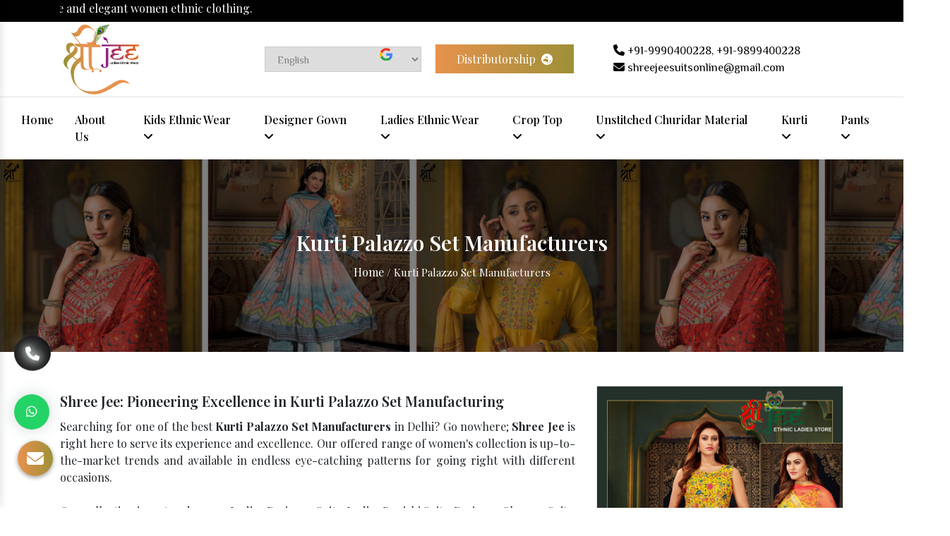

--- FILE ---
content_type: text/html; charset=UTF-8
request_url: https://www.shreejeesuits.com/manufacturers/kurti-palazzo-set.html
body_size: 13609
content:
<!DOCTYPE html>
<html lang="en">
<head>
<meta charset="utf-8">
<meta name="viewport" content="width=device-width, initial-scale=1, shrink-to-fit=no">
<!-- <link rel="stylesheet" href="style.css"> -->
<link rel="shortcut icon" type="image/x-icon" href="https://www.shreejeesuits.com/public/img/favicon.ico">
<title>  Kurti Palazzo Set Manufacturers In Delhi India | Kurti Palazzo Set Manufacturer</title>
<meta name="description" content="Kurti Palazzo Set Manufacturers in Delhi India. Shree Jee a leading Kurti Palazzo Set Manufacturer in India offer Kurti Palazzo Set in attractive designs, patterns and sizes">
<meta name="keywords" content="Kurti Palazzo Set Manufacturers, Kurti Palazzo Set Manufacturers In Delhi, Kurti Palazzo Set Manufacturer In India, Manufacturer Of Kurti Palazzo Set, Manufacturers Of Kurti Palazzo Set">
<link rel="canonical" href="https://www.shreejeesuits.com/manufacturers/kurti-palazzo-set.html">
    <meta name="google-site-verification" content="8l_4ResNcNvMwiHLFVJXE0rywsv7cBajX8HefOZnX2I">
  <meta name="distribution" content="global">
  <meta name="language" content="English">
  <meta name="rating" content="general">
  <meta name="ROBOTS" content="index, follow">
  <meta name="revisit-after" content="Daily">
  <meta name="googlebot" content="index, follow">
  <meta name="bingbot" content="index, follow">
  <meta property="og:title" content="Ladies Kurti Manufacturers, Designer Ladies Suits, Women Suit">
  <meta property="og:site_name" content="Shree Jee">
  <meta property="og:url" content="https://www.shreejeesuits.com/">
  <meta property="og:description" content="Shree Jee- leading Ladies Kurti Manufacturers in Delhi. Ladies Suits Manufacturers Exporters Suppliers offer Women Designer Suits, Patiala Salwar Suit in India">
  <meta property="og:type" content="article">
  <meta property="og:image" content="https://www.shreejeesuits.com/images/shree-jee-logo.jpg">

  <meta name="twitter:card" content="summary">
  <meta name="twitter:site" content="@ShreeJeeSuit">
  <meta name="twitter:title" content="Ladies Kurti Manufacturers, Designer Ladies Suits, Women Suit">
  <meta name="twitter:description" content="Shree Jee- leading Ladies Kurti Manufacturers in Delhi. Ladies Suits Manufacturers Exporters Suppliers offer Women Designer Suits, Patiala Salwar Suit in India">
  <meta name="twitter:image" content="https://www.shreejeesuits.com/images/shree-jee-logo.jpg">
<!-- bootstrap -->
<link rel="preload" href="https://cdn.jsdelivr.net/npm/bootstrap@4.6.2/dist/css/bootstrap.min.css" as="style" onload="this.onload=null;this.rel='stylesheet'">
<noscript><link rel="stylesheet" href="https://cdn.jsdelivr.net/npm/bootstrap@4.6.2/dist/css/bootstrap.min.css"></noscript>
<!-- font-awesome -->
<link rel="preload" href="https://cdnjs.cloudflare.com/ajax/libs/font-awesome/6.4.2/css/all.min.css" as="style" onload="this.onload=null;this.rel='stylesheet'">
<noscript><link rel="stylesheet" href="https://cdnjs.cloudflare.com/ajax/libs/font-awesome/6.4.2/css/all.min.css"></noscript>
<!-- mail -->
<link rel="preload" href="https://webclickindia.in/smtp/css/mail.css" as="style" onload="this.onload=null;this.rel='stylesheet'">
<noscript><link rel="stylesheet" href="https://webclickindia.in/smtp/css/mail.css"></noscript>
<link rel="stylesheet" href="https://cdn.jsdelivr.net/gh/sachinchoolur/lightgallery.js@master/dist/css/lightgallery.css">
<!-- googleapis -->
<link rel="preload" href="https://fonts.googleapis.com/css2?family=Philosopher:ital,wght@0,400;0,700;1,400;1,700&family=Playfair+Display:ital,wght@0,400..900;1,400..900&display=swap" as="style" onload="this.onload=null;this.rel='stylesheet'">
<noscript><link rel="stylesheet" href="https://fonts.googleapis.com/css2?family=Philosopher:ital,wght@0,400;0,700;1,400;1,700&family=Playfair+Display:ital,wght@0,400..900;1,400..900&display=swap"></noscript>
<link rel="stylesheet" href="https://www.shreejeesuits.com/public/style.css">
<script async src="https://www.googletagmanager.com/gtag/js?id=UA-172816871-1"></script>
<script src="https://www.shreejeesuits.com/public/js/google-translate.js"></script> 
<!-- Global site tag (gtag.js) - Google Analytics -->
<script async src="https://www.googletagmanager.com/gtag/js?id=UA-172816871-1"></script>
<script>
  window.dataLayer = window.dataLayer || [];
  function gtag(){dataLayer.push(arguments);}
  gtag('js', new Date());

  gtag('config', 'UA-172816871-1');
</script>
<script>
function googleTranslateElementInit() {
new google.translate.TranslateElement({
pageLanguage: 'en',
}, 'google_translate_element');
}
</script>

<script>
  window.dataLayer = window.dataLayer || [];
  function gtag(){dataLayer.push(arguments);}
  gtag('js', new Date());

  gtag('config', 'UA-172816871-1');
</script>
  <!-- Google tag (gtag.js) -->
  <script async src="https://www.googletagmanager.com/gtag/js?id=G-35JP8CW8RJ"></script>
  <script>
    window.dataLayer = window.dataLayer || [];
    function gtag() { dataLayer.push(arguments); }
    gtag('js', new Date());

    gtag('config', 'G-35JP8CW8RJ');
  </script>
  <script type="application/ld+json">
      {
      "@context": "https://schema.org",
      "@type": "Organization",
      "name": "Shree Jee",
      "url": "https://www.shreejeesuits.com/",
      "logo": "https://www.shreejeesuits.com/images/shree-jee-logo.jpg",
      "contactPoint": {
      "@type": "ContactPoint",
      "telephone": "+91 9560300228",
      "contactType": "customer service",
      "areaServed": "IN",
      "availableLanguage": "en"
      },
      "sameAs": "https://www.shreejeesuits.com/"
      }
    </script>
  <script type="application/ld+json">
{
  "@context": "https://schema.org",
  "@type": "LocalBusiness",
  "name": "Shree Jee",
  "image": "https://www.shreejeesuits.com/images/shree-jee-logo.jpg",
  "@id": "",
  "url": "https://www.shreejeesuits.com/",
  "telephone": "+91 9990400228",
  "priceRange": "Ask For Price",
  "address": {
    "@type": "PostalAddress",
    "streetAddress": "6486, Nehru Gali, Ashok Nagar, Gandhi Nagar Shahdara, Delhi - 110031, India",
    "addressLocality": "Delhi",
    "postalCode": "110031",
    "addressCountry": "IN"
  },
  "geo": {
    "@type": "GeoCoordinates",
    "latitude": 28.6629576,
    "longitude": 77.2647459
  },
  "openingHoursSpecification": {
    "@type": "OpeningHoursSpecification",
    "dayOfWeek": [
      "Monday",
      "Tuesday",
      "Wednesday",
      "Thursday",
      "Friday",
      "Saturday"
    ],
    "opens": "09:30",
    "closes": "18:30"
  },
  "sameAs": [
    "https://www.facebook.com/SHREEJEESUIT/",
    "https://twitter.com/ShreeJeeSuit",
    "https://www.instagram.com/shreejeesuit/",
    "https://in.pinterest.com/ShreJeeSuit/",
    "https://www.linkedin.com/company/shreejeesuit/"
  ]
}
</script>
  <script type="application/ld+json">
{
  "@context": "https://schema.org",
  "@type": "FAQPage",
  "mainEntity": [{
    "@type": "Question",
    "name": "Do You Have Your In-House Manufacturing Unit?",
    "acceptedAnswer": {
      "@type": "Answer",
      "text": "We have our in-house manufacturing unit. Shree Jee is the one-stop for the exclusive and elegant Ladies Kurti. We are determined to deliver beautifully curated Ladies Kurti that gives pleasure to your eyes. We formulate every product with the best fabric and modern machinery. We never mind bringing the best for you. Our skilled workforce keep eye on the quality standard of the Ladies Kurti during manufacturing which helps us to be one of the reliable Ladies Kurti Manufactures In India."
    }
  },{
    "@type": "Question",
    "name": "What Are The Different Products You Offer?",
    "acceptedAnswer": {
      "@type": "Answer",
      "text": "Here is the list of products that we bring for you. And still, the list is under updation with the trend:

Ladies Designer Suits
Palazzo Suits
Designer Sharara Suits
Ladies Ethnic Wear
Anarkali Suits
Women Kurti
Cotton Salwar Suit
Chanderi Salwar Suit
Muslin Kurti
Kurti Sharara Set
Handwork Kurti
Formal Kurti
Plus Size Kurti
Festival Kurti"
    }
  },{
    "@type": "Question",
    "name": "Is Your Ladies Kurti Bespoke?",
    "acceptedAnswer": {
      "@type": "Answer",
      "text": "Yes, our Ladies Kurti is bespoke. Every single order's pattern is kept on file and in our workshop. It allows a much more intimate level of personalization and appreciation for tailoring. We will work dedicatedly to improve and tweak the patterns as the relationship continues."
    }
  },{
    "@type": "Question",
    "name": "What Is The Process Of Getting A Custom-Made Ladies Kurti?",
    "acceptedAnswer": {
      "@type": "Answer",
      "text": "The process of getting a custom Ladies Kurti has three steps:

Talk to our fashion advisors and share your requirement with them. You can even give us or show us the garment that you like and want the same for you. We have over 25,000 fabric swatches, so choose the best fabric according to your demand. We take the measurements along digital photographs that help us to gain additional information about your body shape and size."
    }
  },{
    "@type": "Question",
    "name": "How Long Will It Take To Get My Ladies Kurti?",
    "acceptedAnswer": {
      "@type": "Answer",
      "text": "The time of your order depends on the location. If your order is from overseas, it takes approximately 4-6 weeks. However, we offer express delivery of about 2 weeks at an extra cost. We are committed to delivering in the minimum possible time so rely on us."
    }
  }]
}
</script>

  <script type="application/ld+json">
{
  "@context": "https://schema.org/",
  "@type": "WebSite",
  "name": "Shree Jee",
  "url": "https://www.shreejeesuits.com/",
  "potentialAction": {
    "@type": "SearchAction",
    "target": "https://www.shreejeesuits.com/{search_term_string}",
    "query-input": "required name=search_term_string"
  }
}
</script>

</head>
<body>
<!-- Top Header -->
<div class="top-header wow fadeInUp">
   <div class="container">
      <div class="row">
         <div class="col-xl-12 col-lg-12 col-md-12 col-sm-12 col-xs-12 single-line">
            <marquee direction="left" class="text-white">
               We are one-stop you can reach for exclusive and elegant women ethnic clothing.
            </marquee>
         </div>
      </div>
   </div>
</div>
<!-- header-logo -->
<div class="header-logo  wow fadeInUp">
   <div class="container">
      <div class="row">
         <div class="col-xl-3 col-lg-3 col-md-3 col-sm-12 cl-xs-12 logo align-self-center">
            <a href="https://www.shreejeesuits.com/" title=""><img src="https://www.shreejeesuits.com/public/img/about-logo.png" title="" alt=""></a>
         </div>

            <div class="col-xl-9 col-lg-9 col-md-9 col-sm-12 cl-xs-12 row-design align-self-center">
               <div class="row">
                  <div class="col-md-7 middle-set align-self-center">
               <ul>
                  <li><div class="translate mobile_hide"><div id="google_translate_element" class="hidden-xs"></div></div>

                  <img src="https://www.shreejeesuits.com/public/img/google-icon.png" alt="" title="">

                  </li>
                  <li><a href="https://www.shreejeesuits.com/distributorship.html" class="text-white">Distributorship <i class="fa-solid fa-earth-oceania ml-1"></i> </a></li>
               </ul>
               </div>

                <div class="col-md-5 email-and-phone align-self-center">

               <ul>
                  <li class="list-inline-item mr-0"><a href="tel:+919990400228"><i class="fas fa-phone"></i> +91-9990400228, </a>
                     <a href="tel:+919899400228">+91-9899400228</a>
                  </li>
                  <!-- <li class="list-inline-item mr-0">|</li> -->
                  <li class="list-inline-item mr-0"><a href="mailto:shreejeesuitsonline@gmail.com"><i class="fas fa-envelope"></i> shreejeesuitsonline@gmail.com</a></li>
               </ul>
            </div>

         </div>
            </div>
      </div>
   </div>
</div>
<!-- Sticky -->
<div class="sticky border-top">
<div class="container-fluid">
<div class="row">
<div class="col-xl-12 col-lg-12 col-md-12 col-sm-12 col-xs-12 sticky_inner">
<div class="navbar-area">
<div class="fennec-nav">
<nav class="navbar navbar-expand-md navbar-light">    
<div class="collapse navbar-collapse mean-menu justify-content-center" id="navbarSupportedContent" style="display: block;">
<ul class="navbar-nav">
<li class="nav-item"><a href="https://www.shreejeesuits.com/" class="nav-link">Home <i class="flaticon-down-arrow"></i></a></li>
<li class="nav-item"><a href="https://www.shreejeesuits.com/company-profile.html" class="nav-link">About Us</a></li>
<li class="nav-item"><a href="https://www.shreejeesuits.com/manufacturers/kids-ethnic-wear.html" class="nav-link">Kids Ethnic Wear <i class="fa-solid fa-angle-down"></i></a>
<ul class="dropdown-menu">
<li class="menu-item"><a href="https://www.shreejeesuits.com/manufacturers/barbie-gown.html"> Barbie Gown</a></li>
<li class="menu-item"><a href="https://www.shreejeesuits.com/manufacturers/kids-ethnic-suits.html"> Kids Ethnic Suits</a></li>
</ul>
</li>
<li class="nav-item"><a href="https://www.shreejeesuits.com/manufacturers/designer-gown.html" class="nav-link">Designer Gown <i class="fa-solid fa-angle-down"></i></a>
</li>
<li class="nav-item"><a href="https://www.shreejeesuits.com/manufacturers/ladies-ethnic-wear.html" class="nav-link">Ladies Ethnic Wear <i class="fa-solid fa-angle-down"></i></a>
<ul class="dropdown-menu">
<li class="menu-item"><a href="https://www.shreejeesuits.com/manufacturers/ladies-designer-suits.html"> Ladies Designer Suits</a></li>
<li class="menu-item"><a href="https://www.shreejeesuits.com/manufacturers/lehenga-choli.html"> Lehenga Choli</a></li>
<li class="menu-item"><a href="https://www.shreejeesuits.com/manufacturers/anarkali-suits.html"> Anarkali Suits</a></li>
<li class="menu-item"><a href="https://www.shreejeesuits.com/manufacturers/palazzo-suits.html"> Palazzo Suits</a></li>
<li class="menu-item"><a href="https://www.shreejeesuits.com/manufacturers/designer-sharara-suits.html"> Designer Sharara Suits</a></li>
<li class="menu-item"><a href="https://www.shreejeesuits.com/manufacturers/ladies-punjabi-suits.html"> Ladies Punjabi Suits</a></li>
<li class="menu-item"><a href="https://www.shreejeesuits.com/manufacturers/ladies-readymade-suits.html"> Ladies Readymade Suits</a></li>
<li class="menu-item"><a href="https://www.shreejeesuits.com/manufacturers/patiala-salwar.html"> Patiala Salwar</a></li>
<li class="menu-item"><a href="https://www.shreejeesuits.com/manufacturers/nyra-ladies-suits.html"> Nyra Ladies Suits</a></li>
<li class="menu-item"><a href="https://www.shreejeesuits.com/manufacturers/garara-suits.html"> Garara Suits</a></li>
<li class="menu-item"><a href="https://www.shreejeesuits.com/manufacturers/ladies-pant-suits.html"> Ladies Pant Suits</a></li>
<li class="menu-item"><a href="https://www.shreejeesuits.com/manufacturers/pajami-suits.html"> Pajami Suits</a></li>
<li class="menu-item"><a href="https://www.shreejeesuits.com/manufacturers/wedding-wear-suits.html"> Wedding Wear Suits</a></li>
<li class="menu-item"><a href="https://www.shreejeesuits.com/manufacturers/punjabi-suits.html"> Punjabi Suits</a></li>
<li class="menu-item"><a href="https://www.shreejeesuits.com/manufacturers/peplum-suits.html"> Peplum Suits</a></li>
<li class="menu-item"><a href="https://www.shreejeesuits.com/manufacturers/hand-work-punjabi-suits.html"> Hand Work Punjabi Suits</a></li>
<li class="menu-item"><a href="https://www.shreejeesuits.com/manufacturers/festive-ethnic-suits.html"> Festive Ethnic Suits</a></li>
<li class="menu-item"><a href="https://www.shreejeesuits.com/manufacturers/printed-ladies-suits.html"> Printed Ladies Suits</a></li>
<li class="menu-item"><a href="https://www.shreejeesuits.com/manufacturers/crop-top-ladies-suits.html"> Crop Top Ladies Suits</a></li>
<li class="menu-item"><a href="https://www.shreejeesuits.com/manufacturers/indian-ladies-suits.html"> Indian Ladies Suits</a></li>
<li class="menu-item"><a href="https://www.shreejeesuits.com/manufacturers/viral-ladies-suits.html"> Viral Ladies Suits</a></li>
<li class="menu-item"><a href="https://www.shreejeesuits.com/manufacturers/bollywood-ladies-suits.html"> Bollywood Ladies Suits</a></li>
</ul>
</li>
<li class="nav-item"><a href="https://www.shreejeesuits.com/manufacturers/crop-top.html" class="nav-link">Crop Top <i class="fa-solid fa-angle-down"></i></a>
<ul class="dropdown-menu">
<li class="menu-item"><a href="https://www.shreejeesuits.com/manufacturers/printed-peplum-top.html"> Printed Peplum Top</a></li>
</ul>
</li>
<li class="nav-item"><a href="https://www.shreejeesuits.com/manufacturers/unstitched-churidar-material.html" class="nav-link">Unstitched Churidar Material <i class="fa-solid fa-angle-down"></i></a>
<ul class="dropdown-menu">
<li class="menu-item"><a href="https://www.shreejeesuits.com/manufacturers/unstitched-ladies-suit.html"> Unstitched Ladies Suit</a></li>
<li class="menu-item"><a href="https://www.shreejeesuits.com/manufacturers/ladies-dress-material.html"> Ladies Dress Material</a></li>
<li class="menu-item"><a href="https://www.shreejeesuits.com/manufacturers/cotton-salwar-suit.html"> Cotton Salwar Suit</a></li>
<li class="menu-item"><a href="https://www.shreejeesuits.com/manufacturers/chanderi-salwar-suit.html"> Chanderi Salwar Suit</a></li>
<li class="menu-item"><a href="https://www.shreejeesuits.com/manufacturers/muslin-salwar-suit.html"> Muslin Salwar Suit</a></li>
<li class="menu-item"><a href="https://www.shreejeesuits.com/manufacturers/embroidered-salwar-suit.html"> Embroidered Salwar Suit</a></li>
<li class="menu-item"><a href="https://www.shreejeesuits.com/manufacturers/handwork-salwar-suit.html"> Handwork Salwar Suit</a></li>
<li class="menu-item"><a href="https://www.shreejeesuits.com/manufacturers/flex-salwar-suit.html"> Flex Salwar Suit</a></li>
<li class="menu-item"><a href="https://www.shreejeesuits.com/manufacturers/indigo-salwar-suit.html"> Indigo Salwar Suit</a></li>
<li class="menu-item"><a href="https://www.shreejeesuits.com/manufacturers/dabu-print-salwar-suit.html"> Dabu Print Salwar Suit</a></li>
<li class="menu-item"><a href="https://www.shreejeesuits.com/manufacturers/ikkat-salwar-suit.html"> Ikkat Salwar Suit</a></li>
<li class="menu-item"><a href="https://www.shreejeesuits.com/manufacturers/cambric-salwar-suit.html"> Cambric Salwar Suit</a></li>
<li class="menu-item"><a href="https://www.shreejeesuits.com/manufacturers/handloom-salwar-suit.html"> Handloom Salwar Suit</a></li>
<li class="menu-item"><a href="https://www.shreejeesuits.com/manufacturers/punjabi-churidar-suits.html"> Punjabi Churidar Suits</a></li>
</ul>
</li>
<li class="nav-item"><a href="https://www.shreejeesuits.com/manufacturers/kurti.html" class="nav-link">Kurti <i class="fa-solid fa-angle-down"></i></a>
<ul class="dropdown-menu">
<li class="menu-item"><a href="https://www.shreejeesuits.com/manufacturers/kurti-pant-set.html"> Kurti Pant Set</a></li>
<li class="menu-item"><a href="https://www.shreejeesuits.com/manufacturers/kurti-palazzo-set.html"> Kurti Palazzo Set</a></li>
<li class="menu-item"><a href="https://www.shreejeesuits.com/manufacturers/kurti-skirt-set.html"> Kurti Skirt Set</a></li>
<li class="menu-item"><a href="https://www.shreejeesuits.com/manufacturers/kurti-sharara-set.html"> Kurti Sharara Set</a></li>
<li class="menu-item"><a href="https://www.shreejeesuits.com/manufacturers/muslin-kurti.html"> Muslin Kurti</a></li>
<li class="menu-item"><a href="https://www.shreejeesuits.com/manufacturers/embroidered-kurti.html"> Embroidered Kurti</a></li>
<li class="menu-item"><a href="https://www.shreejeesuits.com/manufacturers/rayon-kurti.html"> Rayon Kurti</a></li>
<li class="menu-item"><a href="https://www.shreejeesuits.com/manufacturers/chanderi-kurti.html"> Chanderi Kurti</a></li>
<li class="menu-item"><a href="https://www.shreejeesuits.com/manufacturers/block-print-kurti.html"> Block Print Kurti</a></li>
<li class="menu-item"><a href="https://www.shreejeesuits.com/manufacturers/handwork-kurti.html"> Handwork Kurti</a></li>
<li class="menu-item"><a href="https://www.shreejeesuits.com/manufacturers/cotton-kurti.html"> Cotton Kurti</a></li>
<li class="menu-item"><a href="https://www.shreejeesuits.com/manufacturers/american-crepe-kurti.html"> American Crepe Kurti</a></li>
<li class="menu-item"><a href="https://www.shreejeesuits.com/manufacturers/french-jacquard-kurti.html"> French Jacquard Kurti</a></li>
<li class="menu-item"><a href="https://www.shreejeesuits.com/manufacturers/chiffon-kurti.html"> Chiffon Kurti</a></li>
<li class="menu-item"><a href="https://www.shreejeesuits.com/manufacturers/crepe-silk-kurti.html"> Crepe Silk Kurti</a></li>
<li class="menu-item"><a href="https://www.shreejeesuits.com/manufacturers/georgette-kurti.html"> Georgette Kurti</a></li>
<li class="menu-item"><a href="https://www.shreejeesuits.com/manufacturers/spun-butta-kurti.html"> Spun Butta Kurti</a></li>
<li class="menu-item"><a href="https://www.shreejeesuits.com/manufacturers/three-quarter-sleeves-kurti.html"> Three Quarter Sleeves Kurti</a></li>
<li class="menu-item"><a href="https://www.shreejeesuits.com/manufacturers/sleeveless-kurti.html"> Sleeveless Kurti</a></li>
<li class="menu-item"><a href="https://www.shreejeesuits.com/manufacturers/full-sleeves-kurti.html"> Full Sleeves Kurti</a></li>
<li class="menu-item"><a href="https://www.shreejeesuits.com/manufacturers/half-sleeves-kurti.html"> Half Sleeves Kurti</a></li>
<li class="menu-item"><a href="https://www.shreejeesuits.com/manufacturers/flared-sleeves-kurti.html"> Flared Sleeves Kurti</a></li>
<li class="menu-item"><a href="https://www.shreejeesuits.com/manufacturers/roll-up-sleeves-kurti.html"> Roll Up Sleeves Kurti</a></li>
<li class="menu-item"><a href="https://www.shreejeesuits.com/manufacturers/puff-sleeves-kurti.html"> Puff Sleeves Kurti</a></li>
<li class="menu-item"><a href="https://www.shreejeesuits.com/manufacturers/printed-kurti.html"> Printed Kurti</a></li>
<li class="menu-item"><a href="https://www.shreejeesuits.com/manufacturers/embellished-kurti.html"> Embellished Kurti</a></li>
<li class="menu-item"><a href="https://www.shreejeesuits.com/manufacturers/digital-printed-kurti.html"> Digital Printed Kurti</a></li>
<li class="menu-item"><a href="https://www.shreejeesuits.com/manufacturers/patch-work-kurti.html"> Patch Work Kurti</a></li>
<li class="menu-item"><a href="https://www.shreejeesuits.com/manufacturers/hand-work-kurti.html"> Hand Work Kurti</a></li>
<li class="menu-item"><a href="https://www.shreejeesuits.com/manufacturers/red-kurti.html"> Red Kurti</a></li>
<li class="menu-item"><a href="https://www.shreejeesuits.com/manufacturers/blue-kurti.html"> Blue Kurti</a></li>
<li class="menu-item"><a href="https://www.shreejeesuits.com/manufacturers/green-kurti.html"> Green Kurti</a></li>
<li class="menu-item"><a href="https://www.shreejeesuits.com/manufacturers/purple-kurti.html"> Purple Kurti</a></li>
<li class="menu-item"><a href="https://www.shreejeesuits.com/manufacturers/yellow-kurti.html"> Yellow Kurti</a></li>
<li class="menu-item"><a href="https://www.shreejeesuits.com/manufacturers/black-kurti.html"> Black Kurti</a></li>
<li class="menu-item"><a href="https://www.shreejeesuits.com/manufacturers/pink-kurti.html"> Pink Kurti</a></li>
<li class="menu-item"><a href="https://www.shreejeesuits.com/manufacturers/orange-kurti.html"> Orange Kurti</a></li>
<li class="menu-item"><a href="https://www.shreejeesuits.com/manufacturers/brown-kurti.html"> Brown Kurti</a></li>
<li class="menu-item"><a href="https://www.shreejeesuits.com/manufacturers/magenta-kurti.html"> Magenta Kurti</a></li>
<li class="menu-item"><a href="https://www.shreejeesuits.com/manufacturers/multi-coloured-kurti.html"> Multi Coloured Kurti</a></li>
<li class="menu-item"><a href="https://www.shreejeesuits.com/manufacturers/white-kurti.html"> White Kurti</a></li>
<li class="menu-item"><a href="https://www.shreejeesuits.com/manufacturers/maroon-kurti.html"> Maroon Kurti</a></li>
<li class="menu-item"><a href="https://www.shreejeesuits.com/manufacturers/grey-kurti.html"> Grey Kurti</a></li>
<li class="menu-item"><a href="https://www.shreejeesuits.com/manufacturers/navy-blue-kurti.html"> Navy Blue Kurti</a></li>
<li class="menu-item"><a href="https://www.shreejeesuits.com/manufacturers/mehndi-kurti.html"> Mehndi Kurti</a></li>
<li class="menu-item"><a href="https://www.shreejeesuits.com/manufacturers/teal-kurti.html"> Teal Kurti</a></li>
<li class="menu-item"><a href="https://www.shreejeesuits.com/manufacturers/peach-kurti.html"> Peach Kurti</a></li>
<li class="menu-item"><a href="https://www.shreejeesuits.com/manufacturers/coffee-kurti.html"> Coffee Kurti</a></li>
<li class="menu-item"><a href="https://www.shreejeesuits.com/manufacturers/turquoise-kurti.html"> Turquoise Kurti</a></li>
<li class="menu-item"><a href="https://www.shreejeesuits.com/manufacturers/off-white-kurti.html"> Off White Kurti</a></li>
<li class="menu-item"><a href="https://www.shreejeesuits.com/manufacturers/olive-kurti.html"> Olive Kurti</a></li>
<li class="menu-item"><a href="https://www.shreejeesuits.com/manufacturers/beige-kurti.html"> Beige Kurti</a></li>
<li class="menu-item"><a href="https://www.shreejeesuits.com/manufacturers/golden-kurti.html"> Golden Kurti</a></li>
<li class="menu-item"><a href="https://www.shreejeesuits.com/manufacturers/silver-kurti.html"> Silver Kurti</a></li>
<li class="menu-item"><a href="https://www.shreejeesuits.com/manufacturers/khakhi-kurti.html"> Khakhi Kurti</a></li>
<li class="menu-item"><a href="https://www.shreejeesuits.com/manufacturers/charcoal-kurti.html"> Charcoal Kurti</a></li>
<li class="menu-item"><a href="https://www.shreejeesuits.com/manufacturers/sea-green-kurti.html"> Sea Green Kurti</a></li>
<li class="menu-item"><a href="https://www.shreejeesuits.com/manufacturers/solid-kurti.html"> Solid Kurti</a></li>
<li class="menu-item"><a href="https://www.shreejeesuits.com/manufacturers/straight-kurti.html"> Straight Kurti</a></li>
<li class="menu-item"><a href="https://www.shreejeesuits.com/manufacturers/festival-kurti.html"> Festival Kurti</a></li>
<li class="menu-item"><a href="https://www.shreejeesuits.com/manufacturers/party-kurti.html"> Party Kurti</a></li>
<li class="menu-item"><a href="https://www.shreejeesuits.com/manufacturers/wedding-kurti.html"> Wedding Kurti</a></li>
<li class="menu-item"><a href="https://www.shreejeesuits.com/manufacturers/casual-kurti.html"> Casual Kurti</a></li>
<li class="menu-item"><a href="https://www.shreejeesuits.com/manufacturers/ceremonial-kurti.html"> Ceremonial Kurti </a></li>
<li class="menu-item"><a href="https://www.shreejeesuits.com/manufacturers/formal-kurti.html"> Formal Kurti</a></li>
<li class="menu-item"><a href="https://www.shreejeesuits.com/manufacturers/daily-wear-kurti.html"> Daily Wear Kurti</a></li>
<li class="menu-item"><a href="https://www.shreejeesuits.com/manufacturers/office-wear-kurti.html"> Office Wear Kurti</a></li>
<li class="menu-item"><a href="https://www.shreejeesuits.com/manufacturers/ethnic-kurti.html"> Ethnic Kurti</a></li>
<li class="menu-item"><a href="https://www.shreejeesuits.com/manufacturers/stitching-type-kurti.html"> Stitching Type Kurti</a></li>
<li class="menu-item"><a href="https://www.shreejeesuits.com/manufacturers/readymade-kurti.html"> Readymade Kurti</a></li>
<li class="menu-item"><a href="https://www.shreejeesuits.com/manufacturers/semi-stitched-kurti.html"> Semi Stitched Kurti</a></li>
<li class="menu-item"><a href="https://www.shreejeesuits.com/manufacturers/unstitched-kurti.html"> Unstitched Kurti</a></li>
<li class="menu-item"><a href="https://www.shreejeesuits.com/manufacturers/plus-size-kurti.html"> Plus Size Kurti </a></li>
<li class="menu-item"><a href="https://www.shreejeesuits.com/manufacturers/a-line-kurti.html"> A Line Kurti </a></li>
<li class="menu-item"><a href="https://www.shreejeesuits.com/manufacturers/short-kurti.html"> Short Kurti</a></li>
<li class="menu-item"><a href="https://www.shreejeesuits.com/manufacturers/long-kurti.html"> Long Kurti</a></li>
<li class="menu-item"><a href="https://www.shreejeesuits.com/manufacturers/flared-kurti.html"> Flared Kurti</a></li>
<li class="menu-item"><a href="https://www.shreejeesuits.com/manufacturers/knee-length-kurti.html"> Knee Length Kurti </a></li>
<li class="menu-item"><a href="https://www.shreejeesuits.com/manufacturers/graphic-kurti.html"> Graphic Kurti</a></li>
<li class="menu-item"><a href="https://www.shreejeesuits.com/manufacturers/checked-kurti.html"> Checked Kurti</a></li>
<li class="menu-item"><a href="https://www.shreejeesuits.com/manufacturers/striped-kurti.html"> Striped Kurti</a></li>
<li class="menu-item"><a href="https://www.shreejeesuits.com/manufacturers/viral-kurti.html"> Viral Kurti</a></li>
<li class="menu-item"><a href="https://www.shreejeesuits.com/manufacturers/silk-kurti.html"> Silk Kurti</a></li>
<li class="menu-item"><a href="https://www.shreejeesuits.com/manufacturers/nyra-cut-kurti.html"> Nyra Cut Kurti</a></li>
<li class="menu-item"><a href="https://www.shreejeesuits.com/manufacturers/nyra-kurti.html"> Nyra Kurti</a></li>
</ul>
</li>
<li class="nav-item"><a href="https://www.shreejeesuits.com/manufacturers/pants.html" class="nav-link">Pants <i class="fa-solid fa-angle-down"></i></a>
<ul class="dropdown-menu last-child-dropdown">
<li class="menu-item"><a href="https://www.shreejeesuits.com/manufacturers/ankle-length-pants.html"> Ankle Length Pants</a></li>
<li class="menu-item"><a href="https://www.shreejeesuits.com/manufacturers/full-length-pant.html"> Full Length Pant</a></li>
<li class="menu-item"><a href="https://www.shreejeesuits.com/manufacturers/stretchable-pants.html"> Stretchable Pants</a></li>
<li class="menu-item"><a href="https://www.shreejeesuits.com/manufacturers/printed-pants.html"> Printed Pants</a></li>
<li class="menu-item"><a href="https://www.shreejeesuits.com/manufacturers/cotton-pants.html"> Cotton Pants</a></li>
<li class="menu-item"><a href="https://www.shreejeesuits.com/manufacturers/palazzo.html"> Palazzo</a></li>
</ul>
</li>
</ul>                            
</div>
</nav>
</div>
</div>

<nav class="navbar navbar-expand-md navbar-light mobile-menu">
<button class="ma5menu__toggle" type="button">
<span class="ma5menu__icon-toggle"></span> <span class="ma5menu__sr-only">Menu</span>
</button>
<div style="display: none;">
<ul class="site-menu">
<li><a href="https://www.shreejeesuits.com/" title="Home">Home</a></li>
<li><a href="https://www.shreejeesuits.com/company-profile.html" title="Company Profile">Company Profile</a></li>
<li><a href="https://www.shreejeesuits.com/manufacturers/kids-ethnic-wear.html" title="Kids Ethnic Wear">Kids Ethnic Wear</a>
<ul>
<li><a href="https://www.shreejeesuits.com/manufacturers/barbie-gown.html" title="Barbie Gown">Barbie Gown</a></li>
<li><a href="https://www.shreejeesuits.com/manufacturers/kids-ethnic-suits.html" title="Kids Ethnic Suits">Kids Ethnic Suits</a></li>
</ul>
</li>
<li><a href="https://www.shreejeesuits.com/manufacturers/designer-gown.html" title="Designer Gown">Designer Gown</a>
</li>
<li><a href="https://www.shreejeesuits.com/manufacturers/ladies-ethnic-wear.html" title="Ladies Ethnic Wear">Ladies Ethnic Wear</a>
<ul>
<li><a href="https://www.shreejeesuits.com/manufacturers/ladies-designer-suits.html" title="Ladies Designer Suits">Ladies Designer Suits</a></li>
<li><a href="https://www.shreejeesuits.com/manufacturers/lehenga-choli.html" title="Lehenga Choli">Lehenga Choli</a></li>
<li><a href="https://www.shreejeesuits.com/manufacturers/anarkali-suits.html" title="Anarkali Suits">Anarkali Suits</a></li>
<li><a href="https://www.shreejeesuits.com/manufacturers/palazzo-suits.html" title="Palazzo Suits">Palazzo Suits</a></li>
<li><a href="https://www.shreejeesuits.com/manufacturers/designer-sharara-suits.html" title="Designer Sharara Suits">Designer Sharara Suits</a></li>
<li><a href="https://www.shreejeesuits.com/manufacturers/ladies-punjabi-suits.html" title="Ladies Punjabi Suits">Ladies Punjabi Suits</a></li>
<li><a href="https://www.shreejeesuits.com/manufacturers/ladies-readymade-suits.html" title="Ladies Readymade Suits">Ladies Readymade Suits</a></li>
<li><a href="https://www.shreejeesuits.com/manufacturers/patiala-salwar.html" title="Patiala Salwar">Patiala Salwar</a></li>
<li><a href="https://www.shreejeesuits.com/manufacturers/nyra-ladies-suits.html" title="Nyra Ladies Suits">Nyra Ladies Suits</a></li>
<li><a href="https://www.shreejeesuits.com/manufacturers/garara-suits.html" title="Garara Suits">Garara Suits</a></li>
<li><a href="https://www.shreejeesuits.com/manufacturers/ladies-pant-suits.html" title="Ladies Pant Suits">Ladies Pant Suits</a></li>
<li><a href="https://www.shreejeesuits.com/manufacturers/pajami-suits.html" title="Pajami Suits">Pajami Suits</a></li>
<li><a href="https://www.shreejeesuits.com/manufacturers/wedding-wear-suits.html" title="Wedding Wear Suits">Wedding Wear Suits</a></li>
<li><a href="https://www.shreejeesuits.com/manufacturers/punjabi-suits.html" title="Punjabi Suits">Punjabi Suits</a></li>
<li><a href="https://www.shreejeesuits.com/manufacturers/peplum-suits.html" title="Peplum Suits">Peplum Suits</a></li>
<li><a href="https://www.shreejeesuits.com/manufacturers/hand-work-punjabi-suits.html" title="Hand Work Punjabi Suits">Hand Work Punjabi Suits</a></li>
<li><a href="https://www.shreejeesuits.com/manufacturers/festive-ethnic-suits.html" title="Festive Ethnic Suits">Festive Ethnic Suits</a></li>
<li><a href="https://www.shreejeesuits.com/manufacturers/printed-ladies-suits.html" title="Printed Ladies Suits">Printed Ladies Suits</a></li>
<li><a href="https://www.shreejeesuits.com/manufacturers/crop-top-ladies-suits.html" title="Crop Top Ladies Suits">Crop Top Ladies Suits</a></li>
<li><a href="https://www.shreejeesuits.com/manufacturers/indian-ladies-suits.html" title="Indian Ladies Suits">Indian Ladies Suits</a></li>
<li><a href="https://www.shreejeesuits.com/manufacturers/viral-ladies-suits.html" title="Viral Ladies Suits">Viral Ladies Suits</a></li>
<li><a href="https://www.shreejeesuits.com/manufacturers/bollywood-ladies-suits.html" title="Bollywood Ladies Suits">Bollywood Ladies Suits</a></li>
</ul>
</li>
<li><a href="https://www.shreejeesuits.com/manufacturers/crop-top.html" title="Crop Top">Crop Top</a>
<ul>
<li><a href="https://www.shreejeesuits.com/manufacturers/printed-peplum-top.html" title="Printed Peplum Top">Printed Peplum Top</a></li>
</ul>
</li>
<li><a href="https://www.shreejeesuits.com/manufacturers/unstitched-churidar-material.html" title="Unstitched Churidar Material">Unstitched Churidar Material</a>
<ul>
<li><a href="https://www.shreejeesuits.com/manufacturers/unstitched-ladies-suit.html" title="Unstitched Ladies Suit">Unstitched Ladies Suit</a></li>
<li><a href="https://www.shreejeesuits.com/manufacturers/ladies-dress-material.html" title="Ladies Dress Material">Ladies Dress Material</a></li>
<li><a href="https://www.shreejeesuits.com/manufacturers/cotton-salwar-suit.html" title="Cotton Salwar Suit">Cotton Salwar Suit</a></li>
<li><a href="https://www.shreejeesuits.com/manufacturers/chanderi-salwar-suit.html" title="Chanderi Salwar Suit">Chanderi Salwar Suit</a></li>
<li><a href="https://www.shreejeesuits.com/manufacturers/muslin-salwar-suit.html" title="Muslin Salwar Suit">Muslin Salwar Suit</a></li>
<li><a href="https://www.shreejeesuits.com/manufacturers/embroidered-salwar-suit.html" title="Embroidered Salwar Suit">Embroidered Salwar Suit</a></li>
<li><a href="https://www.shreejeesuits.com/manufacturers/handwork-salwar-suit.html" title="Handwork Salwar Suit">Handwork Salwar Suit</a></li>
<li><a href="https://www.shreejeesuits.com/manufacturers/flex-salwar-suit.html" title="Flex Salwar Suit">Flex Salwar Suit</a></li>
<li><a href="https://www.shreejeesuits.com/manufacturers/indigo-salwar-suit.html" title="Indigo Salwar Suit">Indigo Salwar Suit</a></li>
<li><a href="https://www.shreejeesuits.com/manufacturers/dabu-print-salwar-suit.html" title="Dabu Print Salwar Suit">Dabu Print Salwar Suit</a></li>
<li><a href="https://www.shreejeesuits.com/manufacturers/ikkat-salwar-suit.html" title="Ikkat Salwar Suit">Ikkat Salwar Suit</a></li>
<li><a href="https://www.shreejeesuits.com/manufacturers/cambric-salwar-suit.html" title="Cambric Salwar Suit">Cambric Salwar Suit</a></li>
<li><a href="https://www.shreejeesuits.com/manufacturers/handloom-salwar-suit.html" title="Handloom Salwar Suit">Handloom Salwar Suit</a></li>
<li><a href="https://www.shreejeesuits.com/manufacturers/punjabi-churidar-suits.html" title="Punjabi Churidar Suits">Punjabi Churidar Suits</a></li>
</ul>
</li>
<li><a href="https://www.shreejeesuits.com/manufacturers/kurti.html" title="Kurti">Kurti</a>
<ul>
<li><a href="https://www.shreejeesuits.com/manufacturers/kurti-pant-set.html" title="Kurti Pant Set">Kurti Pant Set</a></li>
<li><a href="https://www.shreejeesuits.com/manufacturers/kurti-palazzo-set.html" title="Kurti Palazzo Set">Kurti Palazzo Set</a></li>
<li><a href="https://www.shreejeesuits.com/manufacturers/kurti-skirt-set.html" title="Kurti Skirt Set">Kurti Skirt Set</a></li>
<li><a href="https://www.shreejeesuits.com/manufacturers/kurti-sharara-set.html" title="Kurti Sharara Set">Kurti Sharara Set</a></li>
<li><a href="https://www.shreejeesuits.com/manufacturers/muslin-kurti.html" title="Muslin Kurti">Muslin Kurti</a></li>
<li><a href="https://www.shreejeesuits.com/manufacturers/embroidered-kurti.html" title="Embroidered Kurti">Embroidered Kurti</a></li>
<li><a href="https://www.shreejeesuits.com/manufacturers/rayon-kurti.html" title="Rayon Kurti">Rayon Kurti</a></li>
<li><a href="https://www.shreejeesuits.com/manufacturers/chanderi-kurti.html" title="Chanderi Kurti">Chanderi Kurti</a></li>
<li><a href="https://www.shreejeesuits.com/manufacturers/block-print-kurti.html" title="Block Print Kurti">Block Print Kurti</a></li>
<li><a href="https://www.shreejeesuits.com/manufacturers/handwork-kurti.html" title="Handwork Kurti">Handwork Kurti</a></li>
<li><a href="https://www.shreejeesuits.com/manufacturers/cotton-kurti.html" title="Cotton Kurti">Cotton Kurti</a></li>
<li><a href="https://www.shreejeesuits.com/manufacturers/american-crepe-kurti.html" title="American Crepe Kurti">American Crepe Kurti</a></li>
<li><a href="https://www.shreejeesuits.com/manufacturers/french-jacquard-kurti.html" title="French Jacquard Kurti">French Jacquard Kurti</a></li>
<li><a href="https://www.shreejeesuits.com/manufacturers/chiffon-kurti.html" title="Chiffon Kurti">Chiffon Kurti</a></li>
<li><a href="https://www.shreejeesuits.com/manufacturers/crepe-silk-kurti.html" title="Crepe Silk Kurti">Crepe Silk Kurti</a></li>
<li><a href="https://www.shreejeesuits.com/manufacturers/georgette-kurti.html" title="Georgette Kurti">Georgette Kurti</a></li>
<li><a href="https://www.shreejeesuits.com/manufacturers/spun-butta-kurti.html" title="Spun Butta Kurti">Spun Butta Kurti</a></li>
<li><a href="https://www.shreejeesuits.com/manufacturers/three-quarter-sleeves-kurti.html" title="Three Quarter Sleeves Kurti">Three Quarter Sleeves Kurti</a></li>
<li><a href="https://www.shreejeesuits.com/manufacturers/sleeveless-kurti.html" title="Sleeveless Kurti">Sleeveless Kurti</a></li>
<li><a href="https://www.shreejeesuits.com/manufacturers/full-sleeves-kurti.html" title="Full Sleeves Kurti">Full Sleeves Kurti</a></li>
<li><a href="https://www.shreejeesuits.com/manufacturers/half-sleeves-kurti.html" title="Half Sleeves Kurti">Half Sleeves Kurti</a></li>
<li><a href="https://www.shreejeesuits.com/manufacturers/flared-sleeves-kurti.html" title="Flared Sleeves Kurti">Flared Sleeves Kurti</a></li>
<li><a href="https://www.shreejeesuits.com/manufacturers/roll-up-sleeves-kurti.html" title="Roll Up Sleeves Kurti">Roll Up Sleeves Kurti</a></li>
<li><a href="https://www.shreejeesuits.com/manufacturers/puff-sleeves-kurti.html" title="Puff Sleeves Kurti">Puff Sleeves Kurti</a></li>
<li><a href="https://www.shreejeesuits.com/manufacturers/printed-kurti.html" title="Printed Kurti">Printed Kurti</a></li>
<li><a href="https://www.shreejeesuits.com/manufacturers/embellished-kurti.html" title="Embellished Kurti">Embellished Kurti</a></li>
<li><a href="https://www.shreejeesuits.com/manufacturers/digital-printed-kurti.html" title="Digital Printed Kurti">Digital Printed Kurti</a></li>
<li><a href="https://www.shreejeesuits.com/manufacturers/patch-work-kurti.html" title="Patch Work Kurti">Patch Work Kurti</a></li>
<li><a href="https://www.shreejeesuits.com/manufacturers/hand-work-kurti.html" title="Hand Work Kurti">Hand Work Kurti</a></li>
<li><a href="https://www.shreejeesuits.com/manufacturers/red-kurti.html" title="Red Kurti">Red Kurti</a></li>
<li><a href="https://www.shreejeesuits.com/manufacturers/blue-kurti.html" title="Blue Kurti">Blue Kurti</a></li>
<li><a href="https://www.shreejeesuits.com/manufacturers/green-kurti.html" title="Green Kurti">Green Kurti</a></li>
<li><a href="https://www.shreejeesuits.com/manufacturers/purple-kurti.html" title="Purple Kurti">Purple Kurti</a></li>
<li><a href="https://www.shreejeesuits.com/manufacturers/yellow-kurti.html" title="Yellow Kurti">Yellow Kurti</a></li>
<li><a href="https://www.shreejeesuits.com/manufacturers/black-kurti.html" title="Black Kurti">Black Kurti</a></li>
<li><a href="https://www.shreejeesuits.com/manufacturers/pink-kurti.html" title="Pink Kurti">Pink Kurti</a></li>
<li><a href="https://www.shreejeesuits.com/manufacturers/orange-kurti.html" title="Orange Kurti">Orange Kurti</a></li>
<li><a href="https://www.shreejeesuits.com/manufacturers/brown-kurti.html" title="Brown Kurti">Brown Kurti</a></li>
<li><a href="https://www.shreejeesuits.com/manufacturers/magenta-kurti.html" title="Magenta Kurti">Magenta Kurti</a></li>
<li><a href="https://www.shreejeesuits.com/manufacturers/multi-coloured-kurti.html" title="Multi Coloured Kurti">Multi Coloured Kurti</a></li>
<li><a href="https://www.shreejeesuits.com/manufacturers/white-kurti.html" title="White Kurti">White Kurti</a></li>
<li><a href="https://www.shreejeesuits.com/manufacturers/maroon-kurti.html" title="Maroon Kurti">Maroon Kurti</a></li>
<li><a href="https://www.shreejeesuits.com/manufacturers/grey-kurti.html" title="Grey Kurti">Grey Kurti</a></li>
<li><a href="https://www.shreejeesuits.com/manufacturers/navy-blue-kurti.html" title="Navy Blue Kurti">Navy Blue Kurti</a></li>
<li><a href="https://www.shreejeesuits.com/manufacturers/mehndi-kurti.html" title="Mehndi Kurti">Mehndi Kurti</a></li>
<li><a href="https://www.shreejeesuits.com/manufacturers/teal-kurti.html" title="Teal Kurti">Teal Kurti</a></li>
<li><a href="https://www.shreejeesuits.com/manufacturers/peach-kurti.html" title="Peach Kurti">Peach Kurti</a></li>
<li><a href="https://www.shreejeesuits.com/manufacturers/coffee-kurti.html" title="Coffee Kurti">Coffee Kurti</a></li>
<li><a href="https://www.shreejeesuits.com/manufacturers/turquoise-kurti.html" title="Turquoise Kurti">Turquoise Kurti</a></li>
<li><a href="https://www.shreejeesuits.com/manufacturers/off-white-kurti.html" title="Off White Kurti">Off White Kurti</a></li>
<li><a href="https://www.shreejeesuits.com/manufacturers/olive-kurti.html" title="Olive Kurti">Olive Kurti</a></li>
<li><a href="https://www.shreejeesuits.com/manufacturers/beige-kurti.html" title="Beige Kurti">Beige Kurti</a></li>
<li><a href="https://www.shreejeesuits.com/manufacturers/golden-kurti.html" title="Golden Kurti">Golden Kurti</a></li>
<li><a href="https://www.shreejeesuits.com/manufacturers/silver-kurti.html" title="Silver Kurti">Silver Kurti</a></li>
<li><a href="https://www.shreejeesuits.com/manufacturers/khakhi-kurti.html" title="Khakhi Kurti">Khakhi Kurti</a></li>
<li><a href="https://www.shreejeesuits.com/manufacturers/charcoal-kurti.html" title="Charcoal Kurti">Charcoal Kurti</a></li>
<li><a href="https://www.shreejeesuits.com/manufacturers/sea-green-kurti.html" title="Sea Green Kurti">Sea Green Kurti</a></li>
<li><a href="https://www.shreejeesuits.com/manufacturers/solid-kurti.html" title="Solid Kurti">Solid Kurti</a></li>
<li><a href="https://www.shreejeesuits.com/manufacturers/straight-kurti.html" title="Straight Kurti">Straight Kurti</a></li>
<li><a href="https://www.shreejeesuits.com/manufacturers/festival-kurti.html" title="Festival Kurti">Festival Kurti</a></li>
<li><a href="https://www.shreejeesuits.com/manufacturers/party-kurti.html" title="Party Kurti">Party Kurti</a></li>
<li><a href="https://www.shreejeesuits.com/manufacturers/wedding-kurti.html" title="Wedding Kurti">Wedding Kurti</a></li>
<li><a href="https://www.shreejeesuits.com/manufacturers/casual-kurti.html" title="Casual Kurti">Casual Kurti</a></li>
<li><a href="https://www.shreejeesuits.com/manufacturers/ceremonial-kurti.html" title="Ceremonial Kurti ">Ceremonial Kurti </a></li>
<li><a href="https://www.shreejeesuits.com/manufacturers/formal-kurti.html" title="Formal Kurti">Formal Kurti</a></li>
<li><a href="https://www.shreejeesuits.com/manufacturers/daily-wear-kurti.html" title="Daily Wear Kurti">Daily Wear Kurti</a></li>
<li><a href="https://www.shreejeesuits.com/manufacturers/office-wear-kurti.html" title="Office Wear Kurti">Office Wear Kurti</a></li>
<li><a href="https://www.shreejeesuits.com/manufacturers/ethnic-kurti.html" title="Ethnic Kurti">Ethnic Kurti</a></li>
<li><a href="https://www.shreejeesuits.com/manufacturers/stitching-type-kurti.html" title="Stitching Type Kurti">Stitching Type Kurti</a></li>
<li><a href="https://www.shreejeesuits.com/manufacturers/readymade-kurti.html" title="Readymade Kurti">Readymade Kurti</a></li>
<li><a href="https://www.shreejeesuits.com/manufacturers/semi-stitched-kurti.html" title="Semi Stitched Kurti">Semi Stitched Kurti</a></li>
<li><a href="https://www.shreejeesuits.com/manufacturers/unstitched-kurti.html" title="Unstitched Kurti">Unstitched Kurti</a></li>
<li><a href="https://www.shreejeesuits.com/manufacturers/plus-size-kurti.html" title="Plus Size Kurti ">Plus Size Kurti </a></li>
<li><a href="https://www.shreejeesuits.com/manufacturers/a-line-kurti.html" title="A Line Kurti ">A Line Kurti </a></li>
<li><a href="https://www.shreejeesuits.com/manufacturers/short-kurti.html" title="Short Kurti">Short Kurti</a></li>
<li><a href="https://www.shreejeesuits.com/manufacturers/long-kurti.html" title="Long Kurti">Long Kurti</a></li>
<li><a href="https://www.shreejeesuits.com/manufacturers/flared-kurti.html" title="Flared Kurti">Flared Kurti</a></li>
<li><a href="https://www.shreejeesuits.com/manufacturers/knee-length-kurti.html" title="Knee Length Kurti ">Knee Length Kurti </a></li>
<li><a href="https://www.shreejeesuits.com/manufacturers/graphic-kurti.html" title="Graphic Kurti">Graphic Kurti</a></li>
<li><a href="https://www.shreejeesuits.com/manufacturers/checked-kurti.html" title="Checked Kurti">Checked Kurti</a></li>
<li><a href="https://www.shreejeesuits.com/manufacturers/striped-kurti.html" title="Striped Kurti">Striped Kurti</a></li>
<li><a href="https://www.shreejeesuits.com/manufacturers/viral-kurti.html" title="Viral Kurti">Viral Kurti</a></li>
<li><a href="https://www.shreejeesuits.com/manufacturers/silk-kurti.html" title="Silk Kurti">Silk Kurti</a></li>
<li><a href="https://www.shreejeesuits.com/manufacturers/nyra-cut-kurti.html" title="Nyra Cut Kurti">Nyra Cut Kurti</a></li>
<li><a href="https://www.shreejeesuits.com/manufacturers/nyra-kurti.html" title="Nyra Kurti">Nyra Kurti</a></li>
</ul>
</li>
<li><a href="https://www.shreejeesuits.com/manufacturers/pants.html" title="Pants">Pants</a>
<ul>
<li><a href="https://www.shreejeesuits.com/manufacturers/ankle-length-pants.html" title="Ankle Length Pants">Ankle Length Pants</a></li>
<li><a href="https://www.shreejeesuits.com/manufacturers/full-length-pant.html" title="Full Length Pant">Full Length Pant</a></li>
<li><a href="https://www.shreejeesuits.com/manufacturers/stretchable-pants.html" title="Stretchable Pants">Stretchable Pants</a></li>
<li><a href="https://www.shreejeesuits.com/manufacturers/printed-pants.html" title="Printed Pants">Printed Pants</a></li>
<li><a href="https://www.shreejeesuits.com/manufacturers/cotton-pants.html" title="Cotton Pants">Cotton Pants</a></li>
<li><a href="https://www.shreejeesuits.com/manufacturers/palazzo.html" title="Palazzo">Palazzo</a></li>
</ul>
</li>
<li><a href="https://www.shreejeesuits.com/sitemap.html" title="Sitemap">Sitemap</a></li>
<li><a href="https://www.shreejeesuits.com/contact-us.html" title="Contact Us">Contact Us</a></li>
</ul>
<!-- source for mobile menu end -->
</div>
</nav>
</div>
</div>
</div>
</div><div class="breadcumb">
<div class="container">
   <div class="row">
      <h1>Kurti Palazzo Set Manufacturers</h1>
      <ul>
        <li><a href="/">Home</a></li>
        <li>/</li>
        <li>Kurti Palazzo Set Manufacturers</li>
      </ul>
   </div>
</div>
</div>

<!-- Product Deatils -->
<div class="product-details py-5">
    <div class="container">
        <div class="row">
            <div class="col-xl-8 col-lg-8 col-md-8 col-sm-12 col-xs-12 product-details_content">
                <h2>Shree Jee: Pioneering Excellence in Kurti Palazzo Set Manufacturing</h2>

<p>Searching for one of the best <strong>Kurti Palazzo Set Manufacturers</strong> in Delhi? Go nowhere; <strong>Shree Jee</strong> is right here to serve its experience and excellence. Our offered range of women&#39;s collection is up-to-the-market trends and available in endless eye-catching patterns for going right with different occasions.<br />
<br />
Our collection is vast and covers Ladies Designer Suits, Ladies Punjabi Suits, Designer Sharara Suits, Crop Tops, Ladies Ready-made Suits, Designer Gowns, Kids Ethnic Wear etc. All these are best in terms of colours, style, pattern, fabric and quality. We make no compromise and deliver you only the best.<br />
<br />
We are here to help you set the trend with our stylish options. You can explore all the options on our website and make your choice. Being a leading <strong>Kurti Palazzo Set Manufacturer</strong> in India, we provide doorstep delivery of your bulk orders and round-the-clock customer support. Contact us to know more.</p>
					
            </div>

                <div class="col-xl-4 col-lg-4 col-md-4 col-sm-12 col-xs-12 products_img align-self-center">
                <div class="box-item">
                <img src="https://www.shreejeesuits.com/public/images/products/kurti-palazzo-set.webp" alt="Kurti Palazzo Set Manufacturers" title="Kurti Palazzo Set Manufacturers" class="border w-100">
                <div class="box-content-item">
                <ul class="icon">
                <li><a href="#" data-fancybox="image-fancy" data-src="https://www.shreejeesuits.com/public/images/products/kurti-palazzo-set.webp" tabindex="0"><i class="fa fa-search"></i></a></li>
                </ul>
                </div>
                </div>

                <ul class="text-center w-100 mt-4 two-btn">
                    <li class="list-inline-item"><a   data-toggle="modal" data-target="#exampleModal-two" href="#" class="hvr-radial-out text-white"><i class="fa-solid fa-envelope"></i> Get Best Quote</a></li>

                    <li class="list-inline-item"><a href="https://api.whatsapp.com/send?phone=919990400228&text=Hello%20Shree%20Jee%2C%20would%20like%20to%20know%20more%20details%20about%20your%20products%2C%20Please%20send%20more%20details." target="_blank" class="text-body"><i class="fa-brands fa-whatsapp"></i> WhatsApp </a></li>
                </ul>
            </div>
        </div>
    </div>
</div>

<!-- Product Equiry -->
<div class="form-design py-5" id="innerenquiry-form">
<div class="container">

<div class="row">
<div class="coxl-lg-8 col-8 col-md-8 col-sm-12 col-xs-12 form-middle m-auto p-5">
        <div class="title mb-4">
    <h4 class="text-center w-100 text-white">Click, Compare, Celebrate – Get Your Best Quote!</h4>
    </div>
   <form action="https://www.shreejeesuits.com/enquiry" method="post">
    <p id="innersuccessmsg"></p>
<div class="overlaysan"></div>
<input type="hidden" name="enquiry_for" value="Enquiry For Contact Us">
<input type="hidden" name="page_url" value="https://www.shreejeesuits.com/manufacturers/kurti-palazzo-set.html">
<input type="hidden" name="_token" value="S2zQsorRsupvdwwDocjI7lDUmBnApEQuA90Utnda"><div class="row">
<div class="col-md-6 form-input-design"><input type="text"  name="name"placeholder="Name" required class="w-100"></div>
<div class="col-md-6 form-input-design"><input type="text" name="email" placeholder="Email" required class="w-100 "></div>
<div class="col-md-6 form-input-design"><input type="text" name="mobile" placeholder="Phone" required class="w-100 "></div>
<div class="col-md-6 form-input-design"><input type="text" name="address" placeholder="Address" class="w-100"></div>
<div class="col-md-12 form-input-design"><textarea name="message" class="w-100" placeholder="Message" id=""></textarea></div>
<div class="col-md-3 m-auto btn-design"><button class="w-100 d-block text-white font-weight-bold">Submit Now</button></div>
</div>


</form>
</div>
</div>
</div>
</div>
<!-- Most Popular Latest Videos from Our Youtube Channel -->
<div class="youtube-channel py-5 position-relative">
<div class="container">
<div class="title text-center w-75 mb-4 m-auto">
<h4 class="mb-3">Most Popular Latest Videos from Our Youtube Channel</h4>
<p>Explore our finest collections through our top YouTube videos. See how tradition meets modern elegance in every outfit.</p>
</div>
<div class="row mt-5">

<div class="col-lg-4 col-md-6 col-12 position-relative wow zoomInLeft">
<div class="vd_bx">
<img src="https://www.shreejeesuits.com/public/img/youtube-1.jpg" alt="" class="w-100" title="">

<a href="https://www.youtube.com/watch?v=pF01BnYeAaY" target="_blank" data-fancybox="" class="video-play-icon" title="White Apple">
<svg xmlns="http://www.w3.org/2000/svg" width="20" height="20" fill="currentColor" class="bi bi-play-fill" viewBox="0 0 16 16">
<path d="m11.596 8.697-6.363 3.692c-.54.313-1.233-.066-1.233-.697V4.308c0-.63.692-1.01 1.233-.696l6.363 3.692a.802.802 0 0 1 0 1.393z">
</path>
</svg>
</a>
</div>
</div>

<div class="col-lg-4 col-md-6 col-12 position-relative wow zoomInLeft">
<div class="vd_bx">
<img src="https://www.shreejeesuits.com/public/img/youtube-2.jpg" alt="" class="w-100" title="">

<a href="https://www.youtube.com/watch?v=OM7UZxZx9ME" data-fancybox="" class="video-play-icon" title="White Apple ">
<svg xmlns="http://www.w3.org/2000/svg" width="20" height="20" fill="currentColor" class="bi bi-play-fill" viewBox="0 0 16 16">
<path d="m11.596 8.697-6.363 3.692c-.54.313-1.233-.066-1.233-.697V4.308c0-.63.692-1.01 1.233-.696l6.363 3.692a.802.802 0 0 1 0 1.393z">
</path>
</svg>
</a>
</div>
</div>

<div class="col-lg-4 col-md-6 col-12 position-relative wow zoomInLeft">
<div class="vd_bx">
<img src="https://www.shreejeesuits.com/public/img/youtube-3.jpg" alt="" class="w-100" title="">

<a href="https://www.youtube.com/watch?v=YWhZpO7CWAc" data-fancybox="" class="video-play-icon" title="White Apple ">
<svg xmlns="http://www.w3.org/2000/svg" width="20" height="20" fill="currentColor" class="bi bi-play-fill" viewBox="0 0 16 16">
<path d="m11.596 8.697-6.363 3.692c-.54.313-1.233-.066-1.233-.697V4.308c0-.63.692-1.01 1.233-.696l6.363 3.692a.802.802 0 0 1 0 1.393z">
</path>
</svg>
</a>
</div>
</div>


</div>
</div>
</div>

<!-- video-concept -->
<div class="video-concept bg-light py-5">
<div class="container">

<div class="title text-center w-75 mb-5 m-auto">
<h4 class="mb-3">Our Trending Videos</h4>
</div>

<div class="row mt-5">

<div class="slider-container">
<div class="left-arrow"><i class="fa fa-angle-left"></i></div>
<div class="slider-content" id='slider-content'>

<div class='slide'>
<div class="media">
<video width="100%" height="auto" controls autoplay="" muted="" loop="">
<source src="https://www.shreejeesuits.com/public/img/video-14.mp4" type="video/mp4">
<source src="https://www.shreejeesuits.com/public/img/video-14.mp4" type="video/ogg">
Your browser does not support the video tag.
</video>
</div>
</div>

<div class='slide'>
<div class="media">
<video width="100%" height="auto" controls autoplay="" muted="" loop="">
<source src="https://www.shreejeesuits.com/public/img/video-15.mp4" type="video/mp4">
<source src="https://www.shreejeesuits.com/public/img/video-15.mp4" type="video/ogg">
Your browser does not support the video tag.
</video>
</div>
</div>

<div class='slide'>
<div class="media">
<video width="100%" height="auto" controls autoplay="" muted="" loop="">
<source src="https://www.shreejeesuits.com/public/img/video-16.mp4" type="video/mp4">
<source src="https://www.shreejeesuits.com/public/img/video-16.mp4" type="video/ogg">
Your browser does not support the video tag.
</video>
</div>
</div>

<div class='slide'>
<div class="media">
<video width="100%" height="auto" controls autoplay="" muted="" loop="">
<source src="https://www.shreejeesuits.com/public/img/video-17.mp4" type="video/mp4">
<source src="https://www.shreejeesuits.com/public/img/video-17.mp4" type="video/ogg">
Your browser does not support the video tag.
</video>
</div>
</div>


<div class='slide'>
<div class="media">
<video width="100%" height="auto" controls autoplay="" muted="" loop="">
<source src="https://www.shreejeesuits.com/public/img/video-18.mp4" type="video/mp4">
<source src="https://www.shreejeesuits.com/public/img/video-18.mp4" type="video/ogg">
Your browser does not support the video tag.
</video>
</div>
</div>


<div class='slide'>
<div class="media">
<video width="100%" height="auto" controls autoplay="" muted="" loop="">
<source src="https://www.shreejeesuits.com/public/img/video-19.mp4" type="video/mp4">
<source src="https://www.shreejeesuits.com/public/img/video-19.mp4" type="video/ogg">
Your browser does not support the video tag.
</video>
</div>
</div>


<div class='slide'>
<div class="media">
<video width="100%" height="auto" controls autoplay="" muted="" loop="">
<source src="https://www.shreejeesuits.com/public/img/video-20.mp4" type="video/mp4">
<source src="https://www.shreejeesuits.com/public/img/video-20.mp4" type="video/ogg">
Your browser does not support the video tag.
</video>
</div>
</div>

<div class='slide'>
<div class="media">
<video width="100%" height="auto" controls autoplay="" muted="" loop="">
<source src="https://www.shreejeesuits.com/public/img/video-21.mp4" type="video/mp4">
<source src="https://www.shreejeesuits.com/public/img/video-21.mp4" type="video/ogg">
Your browser does not support the video tag.
</video>
</div>
</div>

<div class='slide'>
<div class="media">
<video width="100%" height="auto" controls autoplay="" muted="" loop="">
<source src="https://www.shreejeesuits.com/public/img/video-22.mp4" type="video/mp4">
<source src="https://www.shreejeesuits.com/public/img/video-22.mp4" type="video/ogg">
Your browser does not support the video tag.
</video>
</div>
</div>

<div class='slide'>
<div class="media">
<video width="100%" height="auto" controls autoplay="" muted="" loop="">
<source src="https://www.shreejeesuits.com/public/img/video-23.mp4" type="video/mp4">
<source src="https://www.shreejeesuits.com/public/img/video-23.mp4" type="video/ogg">
Your browser does not support the video tag.
</video>
</div>
</div>






<div class="slider-content-background"></div>
</div>
<div class="right-arrow"><i class="fa fa-angle-right" style="font-size:24px"></i></div>
</div>


</div>
</div>
</div>
<!-- Releated Products -->

<script src="https://cdnjs.cloudflare.com/ajax/libs/jquery/3.7.0/jquery.min.js"></script>
<script src="https://www.shreejeesuits.com/public/js/3d-slider.js"></script>
<footer class="py-4 position-relative wow flipInX">
   <img src="https://www.shreejeesuits.com/public/img/moor.png" alt="" title="" class="moor">
   <div class="container-fluid">
      <div class="row">

         <div class="col-xl-4 col-lg-4 col-md-4 col-sm-12 col-xs-12 widget-design ">
            <a href="https://www.shreejeesuits.com/"><img src="https://www.shreejeesuits.com/public/img/about-logo.png" title="" alt="" class="mb-3 footer-logo"></a>
            <p class="text-justify">Shree Jee is the leading Ladies Suits Manufacturers in India. We are one-stop you can reach for exclusive and elegant women ethnic clothing.</p>

            <div class="footer-btn mt-4">
               <a href="https://www.shreejeesuits.com/company-profile.html" class="hvr-radial-out text-white">Know More <i class="fa-solid fa-angle-right"></i> </a>
            </div>
         </div>


         <div class="col-xl-2 col-lg-2 col-md-2 col-sm-12 col-xs-12 widget-design">
            <span class="mb-3 d-block">Our Products</span>
            <ul class="liks-design">
               <li><a href="https://www.shreejeesuits.com/ladies-designer-suits.html"> <i class="fa-solid fa-angle-right"></i> Ladies Designer Suits</a></li>
               <li><a href="https://www.shreejeesuits.com/lehenga-choli.html"> <i class="fa-solid fa-angle-right"></i> Lehenga Choli</a></li>
               <li><a href="https://www.shreejeesuits.com/anarkali-suits.html"> <i class="fa-solid fa-angle-right"></i> Anarkali Suits</a></li>
               <li><a href="https://www.shreejeesuits.com/palazzo-suits.html"><i class="fa-solid fa-angle-right"></i>  Palazzo Suits</a></li>
               <li><a href="https://www.shreejeesuits.com/designer-sharara-suits.html"><i class="fa-solid fa-angle-right"></i>  Designer Sharara Suits</a></li>
               <li><a href="https://www.shreejeesuits.com/designer-gown.html"> <i class="fa-solid fa-angle-right"></i> Designer Gown</a></li>
               <li><a href="https://www.shreejeesuits.com/ladies-punjabi-suits.html"> <i class="fa-solid fa-angle-right"></i> Ladies Punjabi Suits</a></li>
               <li><a href="https://www.shreejeesuits.com/viral-ladies-suits.html"><i class="fa-solid fa-angle-right"></i>  Viral Ladies Suits</a></li>

            </ul>
         </div>

               <div class="col-xl-2 col-lg-2 col-md-2 col-sm-12 col-xs-12 widget-design">
            <span class="mb-3 d-block">Quick Links</span>
            <ul class="liks-design">
               <li><a href="https://www.shreejeesuits.com/company-profile.html"> <i class="fa-solid fa-angle-right"></i> About Us</a></li>
               <li><a href="https://www.shreejeesuits.com/sitemap.html"> <i class="fa-solid fa-angle-right"></i> Sitemap</a></li>
               <li><a href="https://www.shreejeesuits.com/blogs.html"> <i class="fa-solid fa-angle-right"></i> Blogs</a></li>
               <li><a href="https://www.shreejeesuits.com/our-presence.html"> <i class="fa-solid fa-angle-right"></i> Our Presence</a></li>
               <li><a href="https://www.shreejeesuits.com/our-websites.html"> <i class="fa-solid fa-angle-right"></i> Our Websites</a></li>
               <li><a href="https://www.shreejeesuits.com/contact-us.html"> <i class="fa-solid fa-angle-right"></i> Contact Us</a></li>
               <li><a href="https://www.shreejeesuits.com/video.html"> <i class="fa-solid fa-angle-right"></i> Video</a></li>
                <li><a href="https://www.shreejeesuits.com/gallery.html"> <i class="fa-solid fa-angle-right"></i> Gallery</a></li>
                  <!--<li><a href="https://www.shreejeesuits.com/gallery.html"> Gallery</a></li>-->
               
            </ul>
         </div>

         <div class="col-xl-4 col-lg-4 col-md-4 col-sm-12 col-xs-12 widget-design last-child">
         <span class="mb-3 d-block">Contact Info</span>
         <ul class="liks-design">

         <li class="mb-4">
         <div class="contact-bx ">
         <div class="img-bx">
         <img src="https://www.shreejeesuits.com/public/img/phone.png" alt="Call Us" title="Call Us">
         </div>
         <div class="contact">
         <b>Phone:</b> <a href="tel:+919990400228" title="Call Us" class="font-change">+91-9990400228,</a>
         <a href="tel:+919899400228" title="Call Us" class="font-change">+91-9899400228</a>

         </div>
         </div>
         </li>

         <li class="mb-4">
         <div class="contact-bx ">
         <div class="img-bx">
         <img src="https://www.shreejeesuits.com/public/img/mail.png" alt="Call Us" title="Call Us">
         </div>
         <div class="contact">
         <b>Email:</b> <a href="mailto:shreejeesuitsonline@gmail.com" title="Call Us" class="font-change">shreejeesuitsonline@gmail.com</a>
         </div>
         </div>
         </li>

         <li>
         <div class="contact-bx ">
         <div class="img-bx">
         <img src="https://www.shreejeesuits.com/public/img/address.png" alt="Call Us" title="Call Us">
         </div>
         <div class="contact">
         <b class="d-block w-100">Address:</b> 
         <p>6486, Nehru Gali, Ashok Nagar, Gandhi Nagar, Shahdara, Delhi, 110031</p>

         </div>
         </div>
         </li>


         </ul>
         </div>


         <div class="col-md-12 social-media-design mt-5">
<ul class="text-center">
<li class="list-inline-item"><a href="https://www.facebook.com/SHREEJEESUIT/" target="_blank"><img src="https://www.shreejeesuits.com/public/img/facebook.png" alt="" title=""></a></li>
<li class="list-inline-item"><a href="https://x.com/ShreeJeeSuit" target="_blank"><img src="https://www.shreejeesuits.com/public/img/twitter.png" alt="" title=""></a></li>
<li class="list-inline-item"><a href="https://in.pinterest.com/ShreJeeSuit/" target="_blank"><img src="https://www.shreejeesuits.com/public/img/pintrest.png" alt="" title=""></a></li>
<li class="list-inline-item"><a href="https://www.instagram.com/shreejeesuit/" target="_blank"><img src="https://www.shreejeesuits.com/public/img/instagram.png" alt="" title=""></a></li>
<li class="list-inline-item"><a href="https://www.youtube.com/@Shreejeesuit/videos" target="_blank"><img src="https://www.shreejeesuits.com/public/img/youtube.png" alt="" title=""></a></li>

</ul>
</div>


</div>
   </div>

</footer>
<!-- Copy Right -->
<div class="copy-right">
   <div class="container">
      <div class="row">
         <div class="col-xl-12 col-lg-12 col-md-12 col-sm-12 col-xs-12 copy-inner text-center py-2">
            <p class="text-center mb-0 text-white w-100">Copyright © <span id="year"></span> Shree Jee | All Rights Reserved. Website Designed & SEO By Webclick® Digital Pvt. Ltd. <a href="https://www.webclickindia.com" class="text-white" target="_blank" title="Website Designing Company in Delhi India"> <ins> Website Designing Company India. </ins></a> </p>
         </div>
      </div>
   </div>
</div>



<script>
  document.getElementById("year").innerText = new Date().getFullYear();
</script>

<!-- Phone Number -->
<div class="phone_lefts-side glow" data-target="html">
<a title="Contact Us" href="tel:+919990400228"><i class="fa fa-phone"></i></a>
</div>
<!-- WhatsApp -->
<div id="whatsapp"><a href="https://api.whatsapp.com/send?phone=919990400228&text=Hello%20Shree%20Jee%2C%20would%20like%20to%20know%20more%20details%20about%20your%20products%2C%20Please%20send%20more%20details." title="Whats App Number" target="_blank" id="toggle1" class="wtsapp"><i class="fab fa-whatsapp text-white"></i></a></div>

<!-- enquiry -->
<div class="enquiry" data-toggle="modal" data-target="#exampleModal-two" title="Send Enquiry">
<i class="fa fa-envelope"></i></div>
<div class="modal fade bs-example-modal-sm" id="exampleModal-two" tabindex="-1" role="dialog" aria-labelledby="exampleModalLabel">
   <div class="modal-dialog modal-sm" role="document">
      <div class="modal-content">
         <div class="modal-header p-0">
            <button type="button" class="close" data-dismiss="modal" data-target=".bs-example-modal-sm" aria-label="Close"><span aria-hidden="true">&times;</span></button>
            <span class="modal-title text-white" id="exampleModalLabel">Get a Quote</span>
         </div>
         <div class="modal-body" id="homepopupenquiry-form">
            <p class="send_p">If you have a urgent requirement please fill the form or dial contact number: <span> (+91) 9990400228</span></p>
           <form action="https://www.shreejeesuits.com/enquiry" method="post">
               <input type="hidden" name="_token" value="S2zQsorRsupvdwwDocjI7lDUmBnApEQuA90Utnda">                <p id="homepopupenquirysuccessmsg"></p>  
         <div class="overlaysan"></div> 
        <input type="hidden" name="page_url" value="https://www.shreejeesuits.com/manufacturers/kurti-palazzo-set.html">
               <div class="row">
                  <div class="col-lg-12">
                     <div class="form-group">
                        <input tabindex="1" class="form-control border" type="text" name="name" id="nameBottom" placeholder="Your Name*" required="">
                     </div>
                  </div>
                  <div class="col-lg-12">
                     <div class="form-group">
                        <input tabindex="2" class="form-control border" type="email" name="email" id="emailBottom" placeholder="Your Email*" required="">
                     </div>
                  </div>
                  <div class="col-lg-12">
                     <div class="form-group">
                        <input tabindex="3" class="form-control border" type="text" name="mobile" id="mobileBottom" placeholder="Your Mobile Number*" onkeypress="return event.charCode >= 48 &amp;&amp; event.charCode <= 57 || event.charCode == 43 || event.charCode == 45 || event.charCode == 0" maxlength="15" minlength="10" required="">
                     </div>
                  </div>
                  <div class="col-lg-12">
                     <div class="form-group">
                        <input tabindex="4" class="form-control border locationBottom" type="text" name="address" placeholder="Your Address">
                     </div>
                  </div>
                  <div class="col-lg-12">
                     <div class="form-group">
                        <textarea tabindex="5" class="form-control border" name="message" id="messageBottom" placeholder="Your Message"></textarea>
                     </div>
                  </div>
                  <div class="col-lg-12">
                     <button tabindex="7" class="modal_btn w-100" type="submit" name="submit" value="Submit" data-submit="...Sending">Submit</button>
                  </div>
               </div>
            </form>
         </div>
      </div>
   </div>
</div>

<!-- mobile-three-item -->
<div class="mobile-three-item">
<div class="container-fluid">
<div class="row">
<ul class="w-100">
<li><a href="tel:+919990400228" class="btn"><i class="fa-solid fa-phone"></i> Call Now</a></li>

<li><a href="https://api.whatsapp.com/send?phone=919990400228&text=Hello%20Shree%20Jee%2C%20would%20like%20to%20know%20more%20details%20about%20your%20products%2C%20Please%20send%20more%20details." target="_blank" title="WhatsApp" class="text-black btn"><i class="fab fa-whatsapp text-black" aria-hidden="true"></i> WhatsApp</a></li>

<li><a href="#" class="text-black bg-change-color btn" data-toggle="modal" data-target="#exampleModal-two" title="Enquiry">
   <i class="fa-solid fa-file"></i> Enquiry</a></li>
</ul>
</div>
</div>
</div>

<img src="https://www.shreejeesuits.com/public/img/top.png" id="toTop" title="top" alt="top">
<!-- script -->
<script src="https://cdnjs.cloudflare.com/ajax/libs/jquery/3.7.0/jquery.min.js"></script>
<script>
jQuery.event.special.touchstart = {
setup: function( _, ns, handle ) {
this.addEventListener("touchstart", handle, { passive: !ns.includes("noPreventDefault") });
}
};
jQuery.event.special.touchmove = {
setup: function( _, ns, handle ) {
this.addEventListener("touchmove", handle, { passive: !ns.includes("noPreventDefault") });
}
};
jQuery.event.special.wheel = {
setup: function( _, ns, handle ){
this.addEventListener("wheel", handle, { passive: true });
}
};
jQuery.event.special.mousewheel = {
setup: function( _, ns, handle ){
this.addEventListener("mousewheel", handle, { passive: true });
}
};
</script>
<script src="https://cdn.jsdelivr.net/npm/bootstrap@4.6.2/dist/js/bootstrap.bundle.min.js"></script>
<script src="https://cdnjs.cloudflare.com/ajax/libs/slick-carousel/1.8.1/slick.min.js"></script>
<script src="https://cdnjs.cloudflare.com/ajax/libs/fancybox/3.5.7/jquery.fancybox.min.js"></script>
<!-- <script src="https://cdnjs.cloudflare.com/ajax/libs/waypoints/4.0.1/jquery.waypoints.min.js"></script>
<script src="https://cdn.jsdelivr.net/npm/jquery.counterup@2.1.0/jquery.counterup.min.js"></script>
<script src='https://cdn.rawgit.com/sachinchoolur/lightgallery.js/master/dist/js/lightgallery.js'></script>
<script src='https://cdn.rawgit.com/sachinchoolur/lg-pager.js/master/dist/lg-pager.js'></script>
<script src='https://cdn.rawgit.com/sachinchoolur/lg-autoplay.js/master/dist/lg-autoplay.js'></script>
<script src='https://cdn.rawgit.com/sachinchoolur/lg-share.js/master/dist/lg-share.js'></script>
<script src='https://cdn.rawgit.com/sachinchoolur/lg-fullscreen.js/master/dist/lg-fullscreen.js'></script>
<script src='https://cdn.rawgit.com/sachinchoolur/lg-zoom.js/master/dist/lg-zoom.js'></script>
<script src='https://cdn.rawgit.com/sachinchoolur/lg-hash.js/master/dist/lg-hash.js'></script>
<script src='https://cdn.jsdelivr.net/picturefill/2.3.1/picturefill.min.js'></script> -->
<!-- Custom CSS -->
<script src="https://www.shreejeesuits.com/public/js/custom.js"></script>
<script src="https://www.shreejeesuits.com/public/js/ma5-menu.min.js"></script>
<script src="https://www.shreejeesuits.com/public/js/SmoothScroll.js"></script>
<!-- <script src="https://www.shreejeesuits.com/public/js/stories.js"></script> -->
<script src="https://www.shreejeesuits.com/public/js/wow.js"></script>
<script src="https://www.shreejeesuits.com/public/js/mail.js"></script>


<script>
document.querySelector('video').setAttribute('controls', true);
</script>

  <script>
    $(document).ready(function(){
      $(".faq-item").click(function(){
        $(this).find(".faq-answer").slideToggle();
        $(this).find(".arrow").toggleClass("active");
        $(this).siblings().find(".faq-answer").slideUp();
        $(this).siblings().find(".arrow").removeClass("active");
      });
    });
  </script>

<script>
lightGallery(document.getElementById('lightgallery'))
</script>

<script>
const counters = document.querySelectorAll('.counter');

counters.forEach(counter => {
const updateCounter = () => {
const target = +counter.getAttribute('data-target');
const current = +counter.innerText;

const increment = target / 100;

if (current < target) {
counter.innerText = Math.ceil(current + increment);
setTimeout(updateCounter, 20);
} else {
counter.innerText = target; // Final value
}
};

// Start animation when page loads
updateCounter();
});
</script>

<script>
var acc = document.getElementsByClassName("accordion");
var i;

for (i = 0; i < acc.length; i++) {
acc[i].addEventListener("click", function() {
this.classList.toggle("active-faqs");
var panel = this.nextElementSibling;
if (panel.style.maxHeight) {
panel.style.maxHeight = null;
} else {
panel.style.maxHeight = panel.scrollHeight + "px";
} 
});
}
</script>
</body>
</html>
